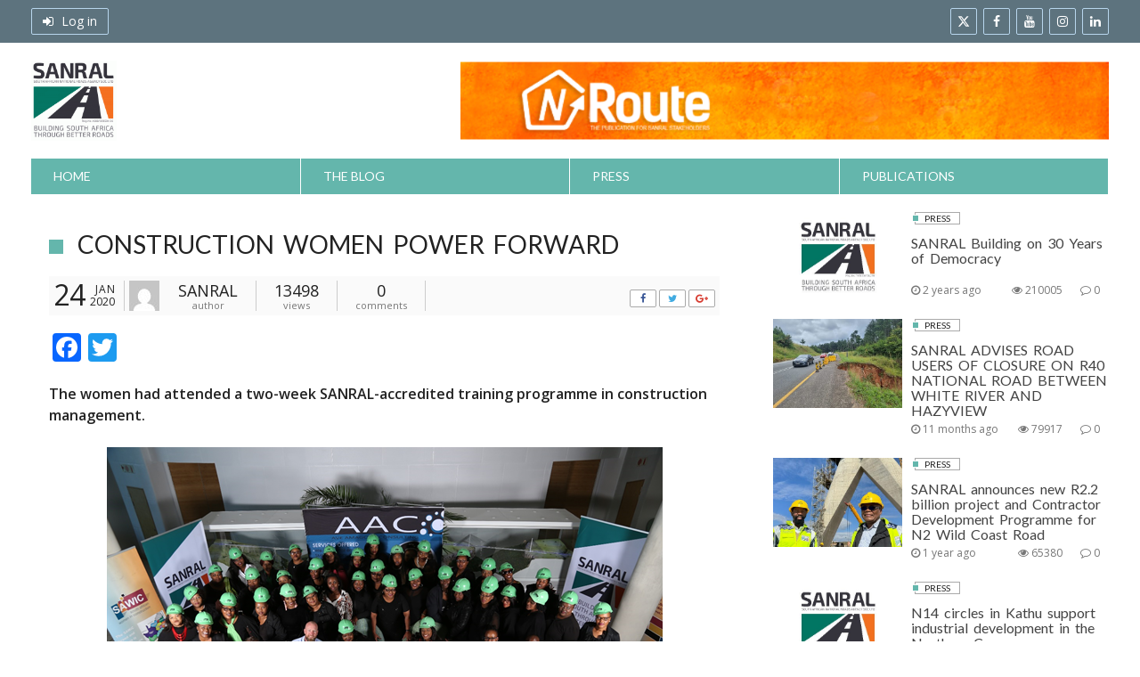

--- FILE ---
content_type: text/html; charset=UTF-8
request_url: https://stop-over.co.za/construction-women-power-forward/
body_size: 18363
content:
<!DOCTYPE html>
<!--[if IE 8 ]><html class="ie8" lang="en-ZA"> <![endif]-->
<!--[if IE 9 ]><html class="ie9" lang="en-ZA"> <![endif]-->
<!--[if (gt IE 9)|!(IE)]><!--><html lang="en-ZA"> <!--<![endif]-->
<head>
<meta charset="UTF-8">
<meta name="viewport" content="width=device-width, initial-scale=1">
<link rel="profile" href="http://gmpg.org/xfn/11">
<link rel="pingback" href="https://stop-over.co.za/xmlrpc.php">
<link href="https://fonts.googleapis.com/css?family=Quicksand" rel="stylesheet">
<!-- Google Tag Manager -->
<script>(function(w,d,s,l,i){w[l]=w[l]||[];w[l].push({'gtm.start':
new Date().getTime(),event:'gtm.js'});var f=d.getElementsByTagName(s)[0],
j=d.createElement(s),dl=l!='dataLayer'?'&l='+l:'';j.async=true;j.src=
'https://www.googletagmanager.com/gtm.js?id='+i+dl;f.parentNode.insertBefore(j,f);
})(window,document,'script','dataLayer','GTM-5PMKG8L');</script>
<!-- End Google Tag Manager -->
<meta name='robots' content='index, follow, max-image-preview:large, max-snippet:-1, max-video-preview:-1' />

	<!-- This site is optimized with the Yoast SEO plugin v25.2 - https://yoast.com/wordpress/plugins/seo/ -->
	<title>Construction women power forward - SANRAL Stop Over</title>
	<link rel="canonical" href="https://stop-over.co.za/construction-women-power-forward/" />
	<meta property="og:locale" content="en_US" />
	<meta property="og:type" content="article" />
	<meta property="og:title" content="Construction women power forward - SANRAL Stop Over" />
	<meta property="og:description" content="The women had attended a two-week SANRAL-accredited training programme in construction management. Advancing the cause of women in construction is the lifeblood of the South African Women in Construction (SAWIC) organisation.   SANRAL recently hosted a round-table meeting with SAWIC in Port Elizabeth to find ways to expand the role of women in the sector.   Fourty SAWIC women, ..." />
	<meta property="og:url" content="https://stop-over.co.za/construction-women-power-forward/" />
	<meta property="og:site_name" content="SANRAL Stop Over" />
	<meta property="article:published_time" content="2020-01-24T07:14:41+00:00" />
	<meta property="og:image" content="https://stop-over.co.za/wp-content/uploads/2019/06/SANRAL-SAWIC.png" />
	<meta property="og:image:width" content="624" />
	<meta property="og:image:height" content="416" />
	<meta property="og:image:type" content="image/png" />
	<meta name="author" content="SANRAL" />
	<meta name="twitter:card" content="summary_large_image" />
	<meta name="twitter:label1" content="Written by" />
	<meta name="twitter:data1" content="SANRAL" />
	<meta name="twitter:label2" content="Est. reading time" />
	<meta name="twitter:data2" content="2 minutes" />
	<script type="application/ld+json" class="yoast-schema-graph">{"@context":"https://schema.org","@graph":[{"@type":"WebPage","@id":"https://stop-over.co.za/construction-women-power-forward/","url":"https://stop-over.co.za/construction-women-power-forward/","name":"Construction women power forward - SANRAL Stop Over","isPartOf":{"@id":"https://stop-over.co.za/#website"},"primaryImageOfPage":{"@id":"https://stop-over.co.za/construction-women-power-forward/#primaryimage"},"image":{"@id":"https://stop-over.co.za/construction-women-power-forward/#primaryimage"},"thumbnailUrl":"https://stop-over.co.za/wp-content/uploads/2019/06/SANRAL-SAWIC.png","datePublished":"2020-01-24T07:14:41+00:00","author":{"@id":"https://stop-over.co.za/#/schema/person/2373c3bcb8465c62f7902a4390f1aab1"},"breadcrumb":{"@id":"https://stop-over.co.za/construction-women-power-forward/#breadcrumb"},"inLanguage":"en-ZA","potentialAction":[{"@type":"ReadAction","target":["https://stop-over.co.za/construction-women-power-forward/"]}]},{"@type":"ImageObject","inLanguage":"en-ZA","@id":"https://stop-over.co.za/construction-women-power-forward/#primaryimage","url":"https://stop-over.co.za/wp-content/uploads/2019/06/SANRAL-SAWIC.png","contentUrl":"https://stop-over.co.za/wp-content/uploads/2019/06/SANRAL-SAWIC.png","width":624,"height":416},{"@type":"BreadcrumbList","@id":"https://stop-over.co.za/construction-women-power-forward/#breadcrumb","itemListElement":[{"@type":"ListItem","position":1,"name":"Home","item":"https://stop-over.co.za/"},{"@type":"ListItem","position":2,"name":"Blog","item":"https://stop-over.co.za/blog/"},{"@type":"ListItem","position":3,"name":"Construction women power forward"}]},{"@type":"WebSite","@id":"https://stop-over.co.za/#website","url":"https://stop-over.co.za/","name":"SANRAL Stop Over","description":"The Official SANRAL Blog","potentialAction":[{"@type":"SearchAction","target":{"@type":"EntryPoint","urlTemplate":"https://stop-over.co.za/?s={search_term_string}"},"query-input":{"@type":"PropertyValueSpecification","valueRequired":true,"valueName":"search_term_string"}}],"inLanguage":"en-ZA"},{"@type":"Person","@id":"https://stop-over.co.za/#/schema/person/2373c3bcb8465c62f7902a4390f1aab1","name":"SANRAL","image":{"@type":"ImageObject","inLanguage":"en-ZA","@id":"https://stop-over.co.za/#/schema/person/image/","url":"https://secure.gravatar.com/avatar/cb6541f068a14b54cbc184b216ae618f01ab35349dd6a198c780fae81fd73e2f?s=96&d=mm&r=g","contentUrl":"https://secure.gravatar.com/avatar/cb6541f068a14b54cbc184b216ae618f01ab35349dd6a198c780fae81fd73e2f?s=96&d=mm&r=g","caption":"SANRAL"},"url":"https://stop-over.co.za/author/admin/"}]}</script>
	<!-- / Yoast SEO plugin. -->


<link rel='dns-prefetch' href='//static.addtoany.com' />
<link rel='dns-prefetch' href='//fonts.googleapis.com' />
<link rel="alternate" type="application/rss+xml" title="SANRAL Stop Over &raquo; Feed" href="https://stop-over.co.za/feed/" />
<link rel="alternate" type="application/rss+xml" title="SANRAL Stop Over &raquo; Comments Feed" href="https://stop-over.co.za/comments/feed/" />
<link rel="alternate" type="application/rss+xml" title="SANRAL Stop Over &raquo; Construction women power forward Comments Feed" href="https://stop-over.co.za/construction-women-power-forward/feed/" />
<link rel="alternate" title="oEmbed (JSON)" type="application/json+oembed" href="https://stop-over.co.za/wp-json/oembed/1.0/embed?url=https%3A%2F%2Fstop-over.co.za%2Fconstruction-women-power-forward%2F" />
<link rel="alternate" title="oEmbed (XML)" type="text/xml+oembed" href="https://stop-over.co.za/wp-json/oembed/1.0/embed?url=https%3A%2F%2Fstop-over.co.za%2Fconstruction-women-power-forward%2F&#038;format=xml" />
		<!-- This site uses the Google Analytics by ExactMetrics plugin v8.5.3 - Using Analytics tracking - https://www.exactmetrics.com/ -->
							<script src="//www.googletagmanager.com/gtag/js?id=G-DLJDZCSJZH"  data-cfasync="false" data-wpfc-render="false" type="text/javascript" async></script>
			<script data-cfasync="false" data-wpfc-render="false" type="text/javascript">
				var em_version = '8.5.3';
				var em_track_user = true;
				var em_no_track_reason = '';
								var ExactMetricsDefaultLocations = {"page_location":"https:\/\/stop-over.co.za\/construction-women-power-forward\/"};
				if ( typeof ExactMetricsPrivacyGuardFilter === 'function' ) {
					var ExactMetricsLocations = (typeof ExactMetricsExcludeQuery === 'object') ? ExactMetricsPrivacyGuardFilter( ExactMetricsExcludeQuery ) : ExactMetricsPrivacyGuardFilter( ExactMetricsDefaultLocations );
				} else {
					var ExactMetricsLocations = (typeof ExactMetricsExcludeQuery === 'object') ? ExactMetricsExcludeQuery : ExactMetricsDefaultLocations;
				}

								var disableStrs = [
										'ga-disable-G-DLJDZCSJZH',
									];

				/* Function to detect opted out users */
				function __gtagTrackerIsOptedOut() {
					for (var index = 0; index < disableStrs.length; index++) {
						if (document.cookie.indexOf(disableStrs[index] + '=true') > -1) {
							return true;
						}
					}

					return false;
				}

				/* Disable tracking if the opt-out cookie exists. */
				if (__gtagTrackerIsOptedOut()) {
					for (var index = 0; index < disableStrs.length; index++) {
						window[disableStrs[index]] = true;
					}
				}

				/* Opt-out function */
				function __gtagTrackerOptout() {
					for (var index = 0; index < disableStrs.length; index++) {
						document.cookie = disableStrs[index] + '=true; expires=Thu, 31 Dec 2099 23:59:59 UTC; path=/';
						window[disableStrs[index]] = true;
					}
				}

				if ('undefined' === typeof gaOptout) {
					function gaOptout() {
						__gtagTrackerOptout();
					}
				}
								window.dataLayer = window.dataLayer || [];

				window.ExactMetricsDualTracker = {
					helpers: {},
					trackers: {},
				};
				if (em_track_user) {
					function __gtagDataLayer() {
						dataLayer.push(arguments);
					}

					function __gtagTracker(type, name, parameters) {
						if (!parameters) {
							parameters = {};
						}

						if (parameters.send_to) {
							__gtagDataLayer.apply(null, arguments);
							return;
						}

						if (type === 'event') {
														parameters.send_to = exactmetrics_frontend.v4_id;
							var hookName = name;
							if (typeof parameters['event_category'] !== 'undefined') {
								hookName = parameters['event_category'] + ':' + name;
							}

							if (typeof ExactMetricsDualTracker.trackers[hookName] !== 'undefined') {
								ExactMetricsDualTracker.trackers[hookName](parameters);
							} else {
								__gtagDataLayer('event', name, parameters);
							}
							
						} else {
							__gtagDataLayer.apply(null, arguments);
						}
					}

					__gtagTracker('js', new Date());
					__gtagTracker('set', {
						'developer_id.dNDMyYj': true,
											});
					if ( ExactMetricsLocations.page_location ) {
						__gtagTracker('set', ExactMetricsLocations);
					}
										__gtagTracker('config', 'G-DLJDZCSJZH', {"forceSSL":"true"} );
															window.gtag = __gtagTracker;										(function () {
						/* https://developers.google.com/analytics/devguides/collection/analyticsjs/ */
						/* ga and __gaTracker compatibility shim. */
						var noopfn = function () {
							return null;
						};
						var newtracker = function () {
							return new Tracker();
						};
						var Tracker = function () {
							return null;
						};
						var p = Tracker.prototype;
						p.get = noopfn;
						p.set = noopfn;
						p.send = function () {
							var args = Array.prototype.slice.call(arguments);
							args.unshift('send');
							__gaTracker.apply(null, args);
						};
						var __gaTracker = function () {
							var len = arguments.length;
							if (len === 0) {
								return;
							}
							var f = arguments[len - 1];
							if (typeof f !== 'object' || f === null || typeof f.hitCallback !== 'function') {
								if ('send' === arguments[0]) {
									var hitConverted, hitObject = false, action;
									if ('event' === arguments[1]) {
										if ('undefined' !== typeof arguments[3]) {
											hitObject = {
												'eventAction': arguments[3],
												'eventCategory': arguments[2],
												'eventLabel': arguments[4],
												'value': arguments[5] ? arguments[5] : 1,
											}
										}
									}
									if ('pageview' === arguments[1]) {
										if ('undefined' !== typeof arguments[2]) {
											hitObject = {
												'eventAction': 'page_view',
												'page_path': arguments[2],
											}
										}
									}
									if (typeof arguments[2] === 'object') {
										hitObject = arguments[2];
									}
									if (typeof arguments[5] === 'object') {
										Object.assign(hitObject, arguments[5]);
									}
									if ('undefined' !== typeof arguments[1].hitType) {
										hitObject = arguments[1];
										if ('pageview' === hitObject.hitType) {
											hitObject.eventAction = 'page_view';
										}
									}
									if (hitObject) {
										action = 'timing' === arguments[1].hitType ? 'timing_complete' : hitObject.eventAction;
										hitConverted = mapArgs(hitObject);
										__gtagTracker('event', action, hitConverted);
									}
								}
								return;
							}

							function mapArgs(args) {
								var arg, hit = {};
								var gaMap = {
									'eventCategory': 'event_category',
									'eventAction': 'event_action',
									'eventLabel': 'event_label',
									'eventValue': 'event_value',
									'nonInteraction': 'non_interaction',
									'timingCategory': 'event_category',
									'timingVar': 'name',
									'timingValue': 'value',
									'timingLabel': 'event_label',
									'page': 'page_path',
									'location': 'page_location',
									'title': 'page_title',
									'referrer' : 'page_referrer',
								};
								for (arg in args) {
																		if (!(!args.hasOwnProperty(arg) || !gaMap.hasOwnProperty(arg))) {
										hit[gaMap[arg]] = args[arg];
									} else {
										hit[arg] = args[arg];
									}
								}
								return hit;
							}

							try {
								f.hitCallback();
							} catch (ex) {
							}
						};
						__gaTracker.create = newtracker;
						__gaTracker.getByName = newtracker;
						__gaTracker.getAll = function () {
							return [];
						};
						__gaTracker.remove = noopfn;
						__gaTracker.loaded = true;
						window['__gaTracker'] = __gaTracker;
					})();
									} else {
										console.log("");
					(function () {
						function __gtagTracker() {
							return null;
						}

						window['__gtagTracker'] = __gtagTracker;
						window['gtag'] = __gtagTracker;
					})();
									}
			</script>
				<!-- / Google Analytics by ExactMetrics -->
		<style id='wp-img-auto-sizes-contain-inline-css' type='text/css'>
img:is([sizes=auto i],[sizes^="auto," i]){contain-intrinsic-size:3000px 1500px}
/*# sourceURL=wp-img-auto-sizes-contain-inline-css */
</style>
<link rel='stylesheet' id='void-whmcse-css' href='https://stop-over.co.za/wp-content/plugins/void-visual-whmcs-element/assets/css/style.css?ver=6.9' type='text/css' media='all' />
<link rel='stylesheet' id='dashicons-css' href='https://stop-over.co.za/wp-includes/css/dashicons.min.css?ver=6.9' type='text/css' media='all' />
<link rel='stylesheet' id='post-views-counter-frontend-css' href='https://stop-over.co.za/wp-content/plugins/post-views-counter/css/frontend.min.css?ver=1.5.4' type='text/css' media='all' />
<style id='wp-emoji-styles-inline-css' type='text/css'>

	img.wp-smiley, img.emoji {
		display: inline !important;
		border: none !important;
		box-shadow: none !important;
		height: 1em !important;
		width: 1em !important;
		margin: 0 0.07em !important;
		vertical-align: -0.1em !important;
		background: none !important;
		padding: 0 !important;
	}
/*# sourceURL=wp-emoji-styles-inline-css */
</style>
<link rel='stylesheet' id='contact-form-7-css' href='https://stop-over.co.za/wp-content/plugins/contact-form-7/includes/css/styles.css?ver=6.0.6' type='text/css' media='all' />
<link rel='stylesheet' id='rs-plugin-settings-css' href='https://stop-over.co.za/wp-content/plugins/revslider/rs-plugin/css/settings.css?ver=4.6.5' type='text/css' media='all' />
<style id='rs-plugin-settings-inline-css' type='text/css'>
.tp-caption a{color:#ff7302;text-shadow:none;-webkit-transition:all 0.2s ease-out;-moz-transition:all 0.2s ease-out;-o-transition:all 0.2s ease-out;-ms-transition:all 0.2s ease-out}.tp-caption a:hover{color:#ffa902}.tp-caption a{color:#ff7302;text-shadow:none;-webkit-transition:all 0.2s ease-out;-moz-transition:all 0.2s ease-out;-o-transition:all 0.2s ease-out;-ms-transition:all 0.2s ease-out}.tp-caption a:hover{color:#ffa902}
/*# sourceURL=rs-plugin-settings-inline-css */
</style>
<link rel='stylesheet' id='tp-pt-sans-narrow-css' href='https://fonts.googleapis.com/css?family=PT+Sans+Narrow%3A400&#038;ver=6.9' type='text/css' media='all' />
<link rel='stylesheet' id='book-css' href='https://stop-over.co.za/wp-content/plugins/wppdf/css/wppdf.css?ver=6.9' type='text/css' media='all' />
<link rel='stylesheet' id='magnific-css-css' href='https://stop-over.co.za/wp-content/plugins/wppdf/css/magnific-popup.css?ver=6.9' type='text/css' media='all' />
<link rel='stylesheet' id='grid-css-css' href='https://stop-over.co.za/wp-content/plugins/wppdf/css/grid.css?ver=6.9' type='text/css' media='all' />
<link rel='stylesheet' id='jquery_modal-css' href='https://stop-over.co.za/wp-content/plugins/wppdf/css/jquery.modal.css?ver=6.9' type='text/css' media='all' />
<link rel='stylesheet' id='lato-css' href='https://fonts.googleapis.com/css?family=Lato%3Aregular%2C700&#038;ver=0.9.5' type='text/css' media='all' />
<link rel='stylesheet' id='open-sans-css' href='https://fonts.googleapis.com/css?family=Open+Sans%3A300italic%2C400italic%2C600italic%2C300%2C400%2C600&#038;subset=latin%2Clatin-ext&#038;display=fallback&#038;ver=6.9' type='text/css' media='all' />
<link rel='stylesheet' id='alphanews-style-theme-css' href='https://stop-over.co.za/wp-content/themes/alphanews/css/styles/green_pastel/theme.css?ver=0.9.5' type='text/css' media='all' />
<link rel='stylesheet' id='wp-pagenavi-css' href='https://stop-over.co.za/wp-content/plugins/wp-pagenavi/pagenavi-css.css?ver=2.70' type='text/css' media='all' />
<link rel='stylesheet' id='addtoany-css' href='https://stop-over.co.za/wp-content/plugins/add-to-any/addtoany.min.css?ver=1.16' type='text/css' media='all' />
<script type="text/javascript" src="https://stop-over.co.za/wp-content/plugins/google-analytics-dashboard-for-wp/assets/js/frontend-gtag.min.js?ver=8.5.3" id="exactmetrics-frontend-script-js" async="async" data-wp-strategy="async"></script>
<script data-cfasync="false" data-wpfc-render="false" type="text/javascript" id='exactmetrics-frontend-script-js-extra'>/* <![CDATA[ */
var exactmetrics_frontend = {"js_events_tracking":"true","download_extensions":"zip,mp3,mpeg,pdf,docx,pptx,xlsx,rar","inbound_paths":"[{\"path\":\"\\\/go\\\/\",\"label\":\"affiliate\"},{\"path\":\"\\\/recommend\\\/\",\"label\":\"affiliate\"}]","home_url":"https:\/\/stop-over.co.za","hash_tracking":"false","v4_id":"G-DLJDZCSJZH"};/* ]]> */
</script>
<script type="text/javascript" id="addtoany-core-js-before">
/* <![CDATA[ */
window.a2a_config=window.a2a_config||{};a2a_config.callbacks=[];a2a_config.overlays=[];a2a_config.templates={};a2a_localize = {
	Share: "Share",
	Save: "Save",
	Subscribe: "Subscribe",
	Email: "Email",
	Bookmark: "Bookmark",
	ShowAll: "Show all",
	ShowLess: "Show less",
	FindServices: "Find service(s)",
	FindAnyServiceToAddTo: "Instantly find any service to add to",
	PoweredBy: "Powered by",
	ShareViaEmail: "Share via email",
	SubscribeViaEmail: "Subscribe via email",
	BookmarkInYourBrowser: "Bookmark in your browser",
	BookmarkInstructions: "Press Ctrl+D or \u2318+D to bookmark this page",
	AddToYourFavorites: "Add to your favorites",
	SendFromWebOrProgram: "Send from any email address or email program",
	EmailProgram: "Email program",
	More: "More&#8230;",
	ThanksForSharing: "Thanks for sharing!",
	ThanksForFollowing: "Thanks for following!"
};


//# sourceURL=addtoany-core-js-before
/* ]]> */
</script>
<script type="text/javascript" defer src="https://static.addtoany.com/menu/page.js" id="addtoany-core-js"></script>
<script type="text/javascript" src="https://stop-over.co.za/wp-includes/js/jquery/jquery.min.js?ver=3.7.1" id="jquery-core-js"></script>
<script type="text/javascript" src="https://stop-over.co.za/wp-includes/js/jquery/jquery-migrate.min.js?ver=3.4.1" id="jquery-migrate-js"></script>
<script type="text/javascript" defer src="https://stop-over.co.za/wp-content/plugins/add-to-any/addtoany.min.js?ver=1.1" id="addtoany-jquery-js"></script>
<script type="text/javascript" src="https://stop-over.co.za/wp-content/plugins/revslider/rs-plugin/js/jquery.themepunch.tools.min.js?ver=4.6.5" id="tp-tools-js"></script>
<script type="text/javascript" src="https://stop-over.co.za/wp-content/plugins/revslider/rs-plugin/js/jquery.themepunch.revolution.min.js?ver=4.6.5" id="revmin-js"></script>
<script type="text/javascript" src="https://stop-over.co.za/wp-content/plugins/wppdf/js/pdf.js?ver=6.9" id="pdfjs-js"></script>
<script type="text/javascript" src="https://stop-over.co.za/wp-content/plugins/wppdf/js/wppdf.min.js?ver=6.9" id="wppdf-js"></script>
<script type="text/javascript" src="https://stop-over.co.za/wp-content/plugins/wppdf/js/jquery.magnific-popup.min.js?ver=6.9" id="jquery_magnific_popup-js"></script>
<script type="text/javascript" src="https://stop-over.co.za/wp-content/plugins/wppdf/js/jquery.modal.min.js?ver=6.9" id="jquery_modal-js"></script>
<script type="text/javascript" src="https://stop-over.co.za/wp-content/themes/alphanews/js/uikit/uikit.min.js?ver=2.27.1" id="uikit-js"></script>
<script type="text/javascript" src="https://stop-over.co.za/wp-content/themes/alphanews/js/uikit/components/slideshow.min.js?ver=2.27.1" id="uikit-slideshow-js"></script>
<script type="text/javascript" src="https://stop-over.co.za/wp-content/themes/alphanews/js/uikit/components/slideset.min.js?ver=2.27.1" id="uikit-slideset-js"></script>
<script type="text/javascript" src="https://stop-over.co.za/wp-content/themes/alphanews/js/uikit/components/parallax.min.js?ver=2.27.1" id="uikit-parallax-js"></script>
<script type="text/javascript" src="https://stop-over.co.za/wp-content/themes/alphanews/js/uikit/components/grid.min.js?ver=2.27.1" id="uikit-grid-js"></script>
<script type="text/javascript" src="https://stop-over.co.za/wp-content/themes/alphanews/js/uikit/components/lightbox.min.js?ver=2.27.1" id="uikit-lightbox-js"></script>
<script type="text/javascript" src="https://stop-over.co.za/wp-content/themes/alphanews/js/uikit/components/sticky.min.js?ver=2.27.1" id="uikit-sticky-js"></script>
<link rel="https://api.w.org/" href="https://stop-over.co.za/wp-json/" /><link rel="alternate" title="JSON" type="application/json" href="https://stop-over.co.za/wp-json/wp/v2/posts/5030" /><link rel="EditURI" type="application/rsd+xml" title="RSD" href="https://stop-over.co.za/xmlrpc.php?rsd" />
<meta name="generator" content="WordPress 6.9" />
<link rel='shortlink' href='https://stop-over.co.za/?p=5030' />
        <script type="text/javascript">
            jQuery(document).ready(function() {
                // CUSTOM AJAX CONTENT LOADING FUNCTION
                var ajaxRevslider = function(obj) {
                
                    // obj.type : Post Type
                    // obj.id : ID of Content to Load
                    // obj.aspectratio : The Aspect Ratio of the Container / Media
                    // obj.selector : The Container Selector where the Content of Ajax will be injected. It is done via the Essential Grid on Return of Content
                    
                    var content = "";

                    data = {};
                    
                    data.action = 'revslider_ajax_call_front';
                    data.client_action = 'get_slider_html';
                    data.token = 'ecacb6a876';
                    data.type = obj.type;
                    data.id = obj.id;
                    data.aspectratio = obj.aspectratio;
                    
                    // SYNC AJAX REQUEST
                    jQuery.ajax({
                        type:"post",
                        url:"https://stop-over.co.za/wp-admin/admin-ajax.php",
                        dataType: 'json',
                        data:data,
                        async:false,
                        success: function(ret, textStatus, XMLHttpRequest) {
                            if(ret.success == true)
                                content = ret.data;                                
                        },
                        error: function(e) {
                            console.log(e);
                        }
                    });
                    
                     // FIRST RETURN THE CONTENT WHEN IT IS LOADED !!
                     return content;                         
                };
                
                // CUSTOM AJAX FUNCTION TO REMOVE THE SLIDER
                var ajaxRemoveRevslider = function(obj) {
                    return jQuery(obj.selector+" .rev_slider").revkill();
                };

                // EXTEND THE AJAX CONTENT LOADING TYPES WITH TYPE AND FUNCTION
                var extendessential = setInterval(function() {
                    if (jQuery.fn.tpessential != undefined) {
                        clearInterval(extendessential);
                        if(typeof(jQuery.fn.tpessential.defaults) !== 'undefined') {
                            jQuery.fn.tpessential.defaults.ajaxTypes.push({type:"revslider",func:ajaxRevslider,killfunc:ajaxRemoveRevslider,openAnimationSpeed:0.3});   
                            // type:  Name of the Post to load via Ajax into the Essential Grid Ajax Container
                            // func: the Function Name which is Called once the Item with the Post Type has been clicked
                            // killfunc: function to kill in case the Ajax Window going to be removed (before Remove function !
                            // openAnimationSpeed: how quick the Ajax Content window should be animated (default is 0.3)
                        }
                    }
                },30);
            });
        </script>
        <noscript><style>.vce-row-container .vcv-lozad {display: none}</style></noscript><meta name="generator" content="Powered by Visual Composer Website Builder - fast and easy-to-use drag and drop visual editor for WordPress."/><meta name="generator" content="Powered by Visual Composer - drag and drop page builder for WordPress."/>
<!--[if IE 8]><link rel="stylesheet" type="text/css" href="https://stop-over.co.za/wp-content/plugins/js_composer/assets/css/vc-ie8.css" media="screen"><![endif]--><link rel="icon" href="https://stop-over.co.za/wp-content/uploads/2022/11/cropped-uqXI_8aL_400x400-32x32.jpeg" sizes="32x32" />
<link rel="icon" href="https://stop-over.co.za/wp-content/uploads/2022/11/cropped-uqXI_8aL_400x400-192x192.jpeg" sizes="192x192" />
<link rel="apple-touch-icon" href="https://stop-over.co.za/wp-content/uploads/2022/11/cropped-uqXI_8aL_400x400-180x180.jpeg" />
<meta name="msapplication-TileImage" content="https://stop-over.co.za/wp-content/uploads/2022/11/cropped-uqXI_8aL_400x400-270x270.jpeg" />
<style type="text/css">
	#publicationsheader .apw-header-extra.uk-vertical-align-middle a{
		float: left;
	}
	#publicationsheader .apw-header-logo.uk-vertical-align-middle {
    float: right;
	}
</style>
<!-- Facebook Pixel Code -->
<script>
!function(f,b,e,v,n,t,s){if(f.fbq)return;n=f.fbq=function(){n.callMethod?
n.callMethod.apply(n,arguments):n.queue.push(arguments)};if(!f._fbq)f._fbq=n;
n.push=n;n.loaded=!0;n.version='2.0';n.queue=[];t=b.createElement(e);t.async=!0;
t.src=v;s=b.getElementsByTagName(e)[0];s.parentNode.insertBefore(t,s)}(window,
document,'script','https://connect.facebook.net/en_US/fbevents.js');
fbq('init', '1327247443973087'); // Insert your pixel ID here.
fbq('track', 'PageView');
</script>
<noscript><img height="1" width="1" style="display:none"
src="https://www.facebook.com/tr?id=1327247443973087&ev=PageView&noscript=1"
/></noscript>
<!-- DO NOT MODIFY -->
<!-- End Facebook Pixel Code -->

<style id='global-styles-inline-css' type='text/css'>
:root{--wp--preset--aspect-ratio--square: 1;--wp--preset--aspect-ratio--4-3: 4/3;--wp--preset--aspect-ratio--3-4: 3/4;--wp--preset--aspect-ratio--3-2: 3/2;--wp--preset--aspect-ratio--2-3: 2/3;--wp--preset--aspect-ratio--16-9: 16/9;--wp--preset--aspect-ratio--9-16: 9/16;--wp--preset--color--black: #000000;--wp--preset--color--cyan-bluish-gray: #abb8c3;--wp--preset--color--white: #ffffff;--wp--preset--color--pale-pink: #f78da7;--wp--preset--color--vivid-red: #cf2e2e;--wp--preset--color--luminous-vivid-orange: #ff6900;--wp--preset--color--luminous-vivid-amber: #fcb900;--wp--preset--color--light-green-cyan: #7bdcb5;--wp--preset--color--vivid-green-cyan: #00d084;--wp--preset--color--pale-cyan-blue: #8ed1fc;--wp--preset--color--vivid-cyan-blue: #0693e3;--wp--preset--color--vivid-purple: #9b51e0;--wp--preset--gradient--vivid-cyan-blue-to-vivid-purple: linear-gradient(135deg,rgb(6,147,227) 0%,rgb(155,81,224) 100%);--wp--preset--gradient--light-green-cyan-to-vivid-green-cyan: linear-gradient(135deg,rgb(122,220,180) 0%,rgb(0,208,130) 100%);--wp--preset--gradient--luminous-vivid-amber-to-luminous-vivid-orange: linear-gradient(135deg,rgb(252,185,0) 0%,rgb(255,105,0) 100%);--wp--preset--gradient--luminous-vivid-orange-to-vivid-red: linear-gradient(135deg,rgb(255,105,0) 0%,rgb(207,46,46) 100%);--wp--preset--gradient--very-light-gray-to-cyan-bluish-gray: linear-gradient(135deg,rgb(238,238,238) 0%,rgb(169,184,195) 100%);--wp--preset--gradient--cool-to-warm-spectrum: linear-gradient(135deg,rgb(74,234,220) 0%,rgb(151,120,209) 20%,rgb(207,42,186) 40%,rgb(238,44,130) 60%,rgb(251,105,98) 80%,rgb(254,248,76) 100%);--wp--preset--gradient--blush-light-purple: linear-gradient(135deg,rgb(255,206,236) 0%,rgb(152,150,240) 100%);--wp--preset--gradient--blush-bordeaux: linear-gradient(135deg,rgb(254,205,165) 0%,rgb(254,45,45) 50%,rgb(107,0,62) 100%);--wp--preset--gradient--luminous-dusk: linear-gradient(135deg,rgb(255,203,112) 0%,rgb(199,81,192) 50%,rgb(65,88,208) 100%);--wp--preset--gradient--pale-ocean: linear-gradient(135deg,rgb(255,245,203) 0%,rgb(182,227,212) 50%,rgb(51,167,181) 100%);--wp--preset--gradient--electric-grass: linear-gradient(135deg,rgb(202,248,128) 0%,rgb(113,206,126) 100%);--wp--preset--gradient--midnight: linear-gradient(135deg,rgb(2,3,129) 0%,rgb(40,116,252) 100%);--wp--preset--font-size--small: 13px;--wp--preset--font-size--medium: 20px;--wp--preset--font-size--large: 36px;--wp--preset--font-size--x-large: 42px;--wp--preset--spacing--20: 0.44rem;--wp--preset--spacing--30: 0.67rem;--wp--preset--spacing--40: 1rem;--wp--preset--spacing--50: 1.5rem;--wp--preset--spacing--60: 2.25rem;--wp--preset--spacing--70: 3.38rem;--wp--preset--spacing--80: 5.06rem;--wp--preset--shadow--natural: 6px 6px 9px rgba(0, 0, 0, 0.2);--wp--preset--shadow--deep: 12px 12px 50px rgba(0, 0, 0, 0.4);--wp--preset--shadow--sharp: 6px 6px 0px rgba(0, 0, 0, 0.2);--wp--preset--shadow--outlined: 6px 6px 0px -3px rgb(255, 255, 255), 6px 6px rgb(0, 0, 0);--wp--preset--shadow--crisp: 6px 6px 0px rgb(0, 0, 0);}:where(.is-layout-flex){gap: 0.5em;}:where(.is-layout-grid){gap: 0.5em;}body .is-layout-flex{display: flex;}.is-layout-flex{flex-wrap: wrap;align-items: center;}.is-layout-flex > :is(*, div){margin: 0;}body .is-layout-grid{display: grid;}.is-layout-grid > :is(*, div){margin: 0;}:where(.wp-block-columns.is-layout-flex){gap: 2em;}:where(.wp-block-columns.is-layout-grid){gap: 2em;}:where(.wp-block-post-template.is-layout-flex){gap: 1.25em;}:where(.wp-block-post-template.is-layout-grid){gap: 1.25em;}.has-black-color{color: var(--wp--preset--color--black) !important;}.has-cyan-bluish-gray-color{color: var(--wp--preset--color--cyan-bluish-gray) !important;}.has-white-color{color: var(--wp--preset--color--white) !important;}.has-pale-pink-color{color: var(--wp--preset--color--pale-pink) !important;}.has-vivid-red-color{color: var(--wp--preset--color--vivid-red) !important;}.has-luminous-vivid-orange-color{color: var(--wp--preset--color--luminous-vivid-orange) !important;}.has-luminous-vivid-amber-color{color: var(--wp--preset--color--luminous-vivid-amber) !important;}.has-light-green-cyan-color{color: var(--wp--preset--color--light-green-cyan) !important;}.has-vivid-green-cyan-color{color: var(--wp--preset--color--vivid-green-cyan) !important;}.has-pale-cyan-blue-color{color: var(--wp--preset--color--pale-cyan-blue) !important;}.has-vivid-cyan-blue-color{color: var(--wp--preset--color--vivid-cyan-blue) !important;}.has-vivid-purple-color{color: var(--wp--preset--color--vivid-purple) !important;}.has-black-background-color{background-color: var(--wp--preset--color--black) !important;}.has-cyan-bluish-gray-background-color{background-color: var(--wp--preset--color--cyan-bluish-gray) !important;}.has-white-background-color{background-color: var(--wp--preset--color--white) !important;}.has-pale-pink-background-color{background-color: var(--wp--preset--color--pale-pink) !important;}.has-vivid-red-background-color{background-color: var(--wp--preset--color--vivid-red) !important;}.has-luminous-vivid-orange-background-color{background-color: var(--wp--preset--color--luminous-vivid-orange) !important;}.has-luminous-vivid-amber-background-color{background-color: var(--wp--preset--color--luminous-vivid-amber) !important;}.has-light-green-cyan-background-color{background-color: var(--wp--preset--color--light-green-cyan) !important;}.has-vivid-green-cyan-background-color{background-color: var(--wp--preset--color--vivid-green-cyan) !important;}.has-pale-cyan-blue-background-color{background-color: var(--wp--preset--color--pale-cyan-blue) !important;}.has-vivid-cyan-blue-background-color{background-color: var(--wp--preset--color--vivid-cyan-blue) !important;}.has-vivid-purple-background-color{background-color: var(--wp--preset--color--vivid-purple) !important;}.has-black-border-color{border-color: var(--wp--preset--color--black) !important;}.has-cyan-bluish-gray-border-color{border-color: var(--wp--preset--color--cyan-bluish-gray) !important;}.has-white-border-color{border-color: var(--wp--preset--color--white) !important;}.has-pale-pink-border-color{border-color: var(--wp--preset--color--pale-pink) !important;}.has-vivid-red-border-color{border-color: var(--wp--preset--color--vivid-red) !important;}.has-luminous-vivid-orange-border-color{border-color: var(--wp--preset--color--luminous-vivid-orange) !important;}.has-luminous-vivid-amber-border-color{border-color: var(--wp--preset--color--luminous-vivid-amber) !important;}.has-light-green-cyan-border-color{border-color: var(--wp--preset--color--light-green-cyan) !important;}.has-vivid-green-cyan-border-color{border-color: var(--wp--preset--color--vivid-green-cyan) !important;}.has-pale-cyan-blue-border-color{border-color: var(--wp--preset--color--pale-cyan-blue) !important;}.has-vivid-cyan-blue-border-color{border-color: var(--wp--preset--color--vivid-cyan-blue) !important;}.has-vivid-purple-border-color{border-color: var(--wp--preset--color--vivid-purple) !important;}.has-vivid-cyan-blue-to-vivid-purple-gradient-background{background: var(--wp--preset--gradient--vivid-cyan-blue-to-vivid-purple) !important;}.has-light-green-cyan-to-vivid-green-cyan-gradient-background{background: var(--wp--preset--gradient--light-green-cyan-to-vivid-green-cyan) !important;}.has-luminous-vivid-amber-to-luminous-vivid-orange-gradient-background{background: var(--wp--preset--gradient--luminous-vivid-amber-to-luminous-vivid-orange) !important;}.has-luminous-vivid-orange-to-vivid-red-gradient-background{background: var(--wp--preset--gradient--luminous-vivid-orange-to-vivid-red) !important;}.has-very-light-gray-to-cyan-bluish-gray-gradient-background{background: var(--wp--preset--gradient--very-light-gray-to-cyan-bluish-gray) !important;}.has-cool-to-warm-spectrum-gradient-background{background: var(--wp--preset--gradient--cool-to-warm-spectrum) !important;}.has-blush-light-purple-gradient-background{background: var(--wp--preset--gradient--blush-light-purple) !important;}.has-blush-bordeaux-gradient-background{background: var(--wp--preset--gradient--blush-bordeaux) !important;}.has-luminous-dusk-gradient-background{background: var(--wp--preset--gradient--luminous-dusk) !important;}.has-pale-ocean-gradient-background{background: var(--wp--preset--gradient--pale-ocean) !important;}.has-electric-grass-gradient-background{background: var(--wp--preset--gradient--electric-grass) !important;}.has-midnight-gradient-background{background: var(--wp--preset--gradient--midnight) !important;}.has-small-font-size{font-size: var(--wp--preset--font-size--small) !important;}.has-medium-font-size{font-size: var(--wp--preset--font-size--medium) !important;}.has-large-font-size{font-size: var(--wp--preset--font-size--large) !important;}.has-x-large-font-size{font-size: var(--wp--preset--font-size--x-large) !important;}
/*# sourceURL=global-styles-inline-css */
</style>
</head>
<body class="wp-singular post-template-default single single-post postid-5030 single-format-standard wp-theme-alphanews vcwb group-blog wpb-js-composer js-comp-ver-4.4.2 vc_responsive">
<!-- Google Tag Manager (noscript) -->
<noscript><iframe src="https://www.googletagmanager.com/ns.html?id=GTM-5PMKG8L"
height="0" width="0" style="display:none;visibility:hidden"></iframe></noscript>
<!-- End Google Tag Manager (noscript) -->
	<div id="page" class="site">
	<a class="skip-link screen-reader-text" href="#content">Skip to content</a>

	<header id="masthead" class="site-header">
					<div id="top-bar" class="apw-top-bar uk-contrast uk-block-secondary uk-clearfix uk-hidden-small">
				<div class="uk-container uk-container-center">
					<div class="uk-grid">
						<div class="uk-width-1-1 apw-top-bar-container">

																<a class="uk-button uk-float-left" href="https://stop-over.co.za/wp-login.php?redirect_to=%2Fconstruction-women-power-forward%2F">
		<i class="uk-icon-sign-in uk-margin-small-right"></i> Log in	</a>
							
							
															<div id="top-bar-socials" class="uk-float-right apw-top-socials uk-clearfix">
	<a href="https://twitter.com/sanral_za" target="_blank" class="uk-button uk-float-left">
		<svg xmlns="http://www.w3.org/2000/svg" style="width: 1em;height: 1em; vertical-align: -0.125em; fill: currentColor;" viewBox="0 0 512 512"><!--!Font Awesome Free 6.5.2 by @fontawesome - https://fontawesome.com License - https://fontawesome.com/license/free Copyright 2024 Fonticons, Inc.--><path d="M389.2 48h70.6L305.6 224.2 487 464H345L233.7 318.6 106.5 464H35.8L200.7 275.5 26.8 48H172.4L272.9 180.9 389.2 48zM364.4 421.8h39.1L151.1 88h-42L364.4 421.8z"></path></svg>
	</a><a href="https://www.facebook.com/sanralza/" class="uk-button uk-float-left"><i class="uk-icon-facebook"></i></a><a href="https://www.youtube.com/channel/UC4wm2dzbzwyd8RB4zLJcqOQ" class="uk-button uk-float-left"><i class="uk-icon-youtube"></i></a><a href="https://www.instagram.com/sanral_za" class="uk-button uk-float-left"><i class="uk-icon-instagram"></i></a><a href="https://www.linkedin.com/company-beta/17951117/" target="_blank" class="uk-button uk-float-left"><i class="uk-icon-linkedin"></i></a>
</div>													</div>
					</div>
				</div>
			</div>
		 <!-- #top-bar -->

		<div id="header-bar" class="apw-header-bar uk-hidden-small">
			<div class="uk-container uk-container-center">
								<div class="uk-grid">
					<div class="uk-width-medium-1-3">
						<div class="uk-vertical-align uk-height-1-1">
							<div class="apw-header-logo uk-vertical-align-middle">
								<a href="https://stop-over.co.za/" rel="home"><img src="https://stop-over.co.za/wp-content/uploads/2017/10/Sanral-logo-300x281.gif" alt=""></a>
							</div>
						</div>

					</div>
					<div class="uk-width-medium-2-3 uk-vertical-align uk-text-right">
						<div class="apw-header-extra uk-vertical-align-middle"><a href="/n-route-series/" target="_self" rel="noopener">
<img src="https://stop-over.co.za/wp-content/uploads/2020/08/n-route.png" alt="Q2 2019 N Route Publication" width="728" />
</a></div>
					</div>
				</div>
								</div>
		</div> <!-- #header-bar -->

		<div class="uk-container uk-container-center apw-nav-wrapper">
			<nav id="site-navigation" class="main-navigation uk-navbar" >
				<div class="uk-hidden-small">
					<ul id="primary-menu" class="menu uk-navbar-nav"><li id="menu-item-601" class="menu-item menu-item-type-post_type menu-item-object-page menu-item-home menu-item-601 menu-lvl-0" data-depth="0">
	<a data-lvl="0" href="https://stop-over.co.za/">Home</a></li>
<li id="menu-item-2517" class="menu-item menu-item-type-post_type menu-item-object-page menu-item-has-children menu-item-2517 menu-lvl-0 uk-parent " data-uk-dropdown  data-depth="0">
	<a data-lvl="0" href="https://stop-over.co.za/the-blog/">The Blog</a><div class="uk-dropdown uk-dropdown-navbar">

	<div id="menu-item-786" class="menu-item menu-item-type-taxonomy menu-item-object-category menu-item-786 menu-lvl-1" data-depth="1">
		<a data-lvl="1" href="https://stop-over.co.za/category/community-development/">Community Development</a></div>
	<div id="menu-item-787" class="menu-item menu-item-type-taxonomy menu-item-object-category menu-item-787 menu-lvl-1" data-depth="1">
		<a data-lvl="1" href="https://stop-over.co.za/category/employees/">Employees</a></div>
	<div id="menu-item-788" class="menu-item menu-item-type-taxonomy menu-item-object-category menu-item-788 menu-lvl-1" data-depth="1">
		<a data-lvl="1" href="https://stop-over.co.za/category/engineering/">Engineering</a></div>
	<div id="menu-item-789" class="menu-item menu-item-type-taxonomy menu-item-object-category menu-item-789 menu-lvl-1" data-depth="1">
		<a data-lvl="1" href="https://stop-over.co.za/category/environment/">Environment</a></div>
	<div id="menu-item-790" class="menu-item menu-item-type-taxonomy menu-item-object-category current-post-ancestor current-menu-parent current-post-parent menu-item-790 menu-lvl-1" data-depth="1">
		<a data-lvl="1" href="https://stop-over.co.za/category/governance-and-finance/">Governance &#038; Finance</a></div>
	<div id="menu-item-793" class="menu-item menu-item-type-taxonomy menu-item-object-category menu-item-793 menu-lvl-1" data-depth="1">
		<a data-lvl="1" href="https://stop-over.co.za/category/opinion/">Opinion</a></div>
	<div id="menu-item-794" class="menu-item menu-item-type-taxonomy menu-item-object-category menu-item-794 menu-lvl-1" data-depth="1">
		<a data-lvl="1" href="https://stop-over.co.za/category/road-safety/">Road Safety</a></div>
	<div id="menu-item-796" class="menu-item menu-item-type-taxonomy menu-item-object-category current-post-ancestor current-menu-parent current-post-parent menu-item-796 menu-lvl-1" data-depth="1">
		<a data-lvl="1" href="https://stop-over.co.za/category/sustainability/">Sustainability</a></div>
	<div id="menu-item-797" class="menu-item menu-item-type-taxonomy menu-item-object-category menu-item-797 menu-lvl-1" data-depth="1">
		<a data-lvl="1" href="https://stop-over.co.za/category/technology/">Technology</a></div>
</div>
</li>
<li id="menu-item-792" class="menu-item menu-item-type-taxonomy menu-item-object-category menu-item-792 menu-lvl-0" data-depth="0">
	<a data-lvl="0" href="https://stop-over.co.za/category/official-press-releases/">Press</a></li>
<li id="menu-item-634" class="menu-item menu-item-type-custom menu-item-object-custom menu-item-has-children menu-item-634 menu-lvl-0 uk-parent " data-uk-dropdown  data-depth="0">
	<a data-lvl="0" href="#">Publications</a><div class="uk-dropdown uk-dropdown-navbar">

	<div id="menu-item-4045" class="menu-item menu-item-type-post_type menu-item-object-page menu-item-4045 menu-lvl-1" data-depth="1">
		<a data-lvl="1" href="https://stop-over.co.za/transformation-policy/">Transformation Policy</a></div>
	<div id="menu-item-3017" class="menu-item menu-item-type-post_type menu-item-object-page menu-item-3017 menu-lvl-1" data-depth="1">
		<a data-lvl="1" href="https://stop-over.co.za/by-the-way-series/">By-The-Way Series</a></div>
	<div id="menu-item-3698" class="menu-item menu-item-type-post_type menu-item-object-page menu-item-3698 menu-lvl-1" data-depth="1">
		<a data-lvl="1" href="https://stop-over.co.za/hello-series/">Hello Series</a></div>
	<div id="menu-item-3018" class="menu-item menu-item-type-post_type menu-item-object-page menu-item-3018 menu-lvl-1" data-depth="1">
		<a data-lvl="1" href="https://stop-over.co.za/invest-in-series/">Invest-In Series</a></div>
	<div id="menu-item-4482" class="menu-item menu-item-type-custom menu-item-object-custom menu-item-4482 menu-lvl-1" data-depth="1">
		<a data-lvl="1" title="Moloto Issue #7" target="_blank" href="/publications/moloto/issue-7/">Moloto Issue #7</a></div>
	<div id="menu-item-3019" class="menu-item menu-item-type-post_type menu-item-object-page menu-item-3019 menu-lvl-1" data-depth="1">
		<a data-lvl="1" href="https://stop-over.co.za/n-route-series/">N-Route Series</a></div>
	<div id="menu-item-3473" class="menu-item menu-item-type-post_type menu-item-object-page menu-item-3473 menu-lvl-1" data-depth="1">
		<a data-lvl="1" href="https://stop-over.co.za/update-series/">Update Series</a></div>
	<div id="menu-item-3020" class="menu-item menu-item-type-custom menu-item-object-custom menu-item-3020 menu-lvl-1" data-depth="1">
		<a data-lvl="1" href="https://stop-over.co.za/publications/2019/youth-month/index.html">Youth Month 2019</a></div>
	<div id="menu-item-3972" class="menu-item menu-item-type-custom menu-item-object-custom menu-item-3972 menu-lvl-1" data-depth="1">
		<a data-lvl="1" href="https://stop-over.co.za/publications/road-to-success-20years-and-beyond/">Road to success &#8211; 20years and beyond</a></div>
	<div id="menu-item-4262" class="menu-item menu-item-type-custom menu-item-object-custom menu-item-4262 menu-lvl-1" data-depth="1">
		<a data-lvl="1" href="/publications/peoples-guide/2018/11/">People&#8217;s Guide</a></div>
</div>
</li>
</ul>				</div>

				<div class="uk-visible-small uk-text-center uk-clearfix">
					<a class="menu-toggle uk-navbar-toggle uk-float-left" aria-controls="primary-menu" aria-expanded="false" data-uk-offcanvas="{target:'#apw-offcanvas'}"></a>
					<img class="apw-mobile-logo" src="https://stop-over.co.za/wp-content/uploads/2017/10/Sanral-logo-300x281.gif" alt="mobile site logo">
				</div>

				<div id="apw-offcanvas" class="uk-offcanvas">
					<div class="uk-offcanvas-bar">
						
							<!-- <div class="uk-panel apw-offcanvas-logo">
								<img class="apw-mobile-logo" src="https://stop-over.co.za/wp-content/uploads/2017/10/Sanral-logo-300x281.gif" alt="mobile site logo offcanvas">
							</div> -->

						<ul id="offcanvas-menu" class="menu uk-nav uk-nav-offcanvas uk-nav-parent-icon" data-uk-nav="{multiple:true}"><li class="menu-item menu-item-type-post_type menu-item-object-page menu-item-home menu-item-601"><a href="https://stop-over.co.za/">Home</a></li>
<li class="menu-item menu-item-type-post_type menu-item-object-page menu-item-has-children menu-item-2517 uk-parent "><a href="https://stop-over.co.za/the-blog/">The Blog</a>
<ul class="sub-menu uk-nav-sub">
	<li class="menu-item menu-item-type-taxonomy menu-item-object-category menu-item-786"><a href="https://stop-over.co.za/category/community-development/">Community Development</a></li>
	<li class="menu-item menu-item-type-taxonomy menu-item-object-category menu-item-787"><a href="https://stop-over.co.za/category/employees/">Employees</a></li>
	<li class="menu-item menu-item-type-taxonomy menu-item-object-category menu-item-788"><a href="https://stop-over.co.za/category/engineering/">Engineering</a></li>
	<li class="menu-item menu-item-type-taxonomy menu-item-object-category menu-item-789"><a href="https://stop-over.co.za/category/environment/">Environment</a></li>
	<li class="menu-item menu-item-type-taxonomy menu-item-object-category current-post-ancestor current-menu-parent current-post-parent menu-item-790"><a href="https://stop-over.co.za/category/governance-and-finance/">Governance &#038; Finance</a></li>
	<li class="menu-item menu-item-type-taxonomy menu-item-object-category menu-item-793"><a href="https://stop-over.co.za/category/opinion/">Opinion</a></li>
	<li class="menu-item menu-item-type-taxonomy menu-item-object-category menu-item-794"><a href="https://stop-over.co.za/category/road-safety/">Road Safety</a></li>
	<li class="menu-item menu-item-type-taxonomy menu-item-object-category current-post-ancestor current-menu-parent current-post-parent menu-item-796"><a href="https://stop-over.co.za/category/sustainability/">Sustainability</a></li>
	<li class="menu-item menu-item-type-taxonomy menu-item-object-category menu-item-797"><a href="https://stop-over.co.za/category/technology/">Technology</a></li>
</ul>
</li>
<li class="menu-item menu-item-type-taxonomy menu-item-object-category menu-item-792"><a href="https://stop-over.co.za/category/official-press-releases/">Press</a></li>
<li class="menu-item menu-item-type-custom menu-item-object-custom menu-item-has-children menu-item-634 uk-parent "><a href="#">Publications</a>
<ul class="sub-menu uk-nav-sub">
	<li class="menu-item menu-item-type-post_type menu-item-object-page menu-item-4045"><a href="https://stop-over.co.za/transformation-policy/">Transformation Policy</a></li>
	<li class="menu-item menu-item-type-post_type menu-item-object-page menu-item-3017"><a href="https://stop-over.co.za/by-the-way-series/">By-The-Way Series</a></li>
	<li class="menu-item menu-item-type-post_type menu-item-object-page menu-item-3698"><a href="https://stop-over.co.za/hello-series/">Hello Series</a></li>
	<li class="menu-item menu-item-type-post_type menu-item-object-page menu-item-3018"><a href="https://stop-over.co.za/invest-in-series/">Invest-In Series</a></li>
	<li class="menu-item menu-item-type-custom menu-item-object-custom menu-item-4482"><a title="Moloto Issue #7" target="_blank" href="/publications/moloto/issue-7/">Moloto Issue #7</a></li>
	<li class="menu-item menu-item-type-post_type menu-item-object-page menu-item-3019"><a href="https://stop-over.co.za/n-route-series/">N-Route Series</a></li>
	<li class="menu-item menu-item-type-post_type menu-item-object-page menu-item-3473"><a href="https://stop-over.co.za/update-series/">Update Series</a></li>
	<li class="menu-item menu-item-type-custom menu-item-object-custom menu-item-3020"><a href="https://stop-over.co.za/publications/2019/youth-month/index.html">Youth Month 2019</a></li>
	<li class="menu-item menu-item-type-custom menu-item-object-custom menu-item-3972"><a href="https://stop-over.co.za/publications/road-to-success-20years-and-beyond/">Road to success &#8211; 20years and beyond</a></li>
	<li class="menu-item menu-item-type-custom menu-item-object-custom menu-item-4262"><a href="/publications/peoples-guide/2018/11/">People&#8217;s Guide</a></li>
</ul>
</li>
</ul>					</div>
				</div>

			</nav><!-- #site-navigation -->


		</div>

	</header><!-- #masthead -->
	<div class="uk-container uk-container-center uk-margin-top">
		<div id="content" class="site-content uk-grid" data-uk-grid-match>
			<div class="uk-width-large-2-3">
				<section id="primary" class="content-area apw-blog-layout">
					<main id="main" class="site-main">

						
								<article id="-5030" class="uk-article apw-layout-blog_a post-5030 post type-post status-publish format-standard has-post-thumbnail hentry category-governance-and-finance category-sustainability tag-barloworld-equipment tag-bell-equipment tag-pilot-crushtec tag-purple-sunshine tag-south-african-women-in-construction">

									<!--<div class="blog-img-cat">
<//?php if ( ! ( post_password_required() || is_attachment() || ( ! has_post_thumbnail() && ! in_array( get_post_format(), array( 'video', 'gallery' ) ) ) ) ) {
	get_template_part( 'template-parts/featured/classic' );

}; ?>
</div>-->

<div class="blog-content-catt">
<div  style="padding: 20px;">
<header class="entry-header">

	<h2 class="entry-title uk-article-title"><a href="https://stop-over.co.za/construction-women-power-forward/" rel="bookmark">Construction women power forward</a></h2>	<div class="uk-clearfix uk-article-meta">

		<time class="entry-date published apw-post-date-block apw-meta-extra" datetime="2020-01-24T07:14:41+00:00"><span class="apw-post-date-d">24</span><span class="apw-post-date-m">Jan</span><span class="apw-post-date-y">2020</span></time><span class="author vcard apw-meta-extra uk-clearfix apw-has-avatar"><img alt='' src='https://secure.gravatar.com/avatar/cb6541f068a14b54cbc184b216ae618f01ab35349dd6a198c780fae81fd73e2f?s=34&#038;d=mm&#038;r=g' srcset='https://secure.gravatar.com/avatar/cb6541f068a14b54cbc184b216ae618f01ab35349dd6a198c780fae81fd73e2f?s=68&#038;d=mm&#038;r=g 2x' class='avatar avatar-34 photo' height='34' width='34' decoding='async'/><span class="apw-post-meta-dd"><a class="url fn n" href="https://stop-over.co.za/author/admin/">SANRAL</a></span><span class="apw-post-meta-dt">author</span></span><span class="apw-meta-hits apw-meta-extra"><span class="apw-post-meta-dd">13498</span><span class="apw-post-meta-dt">views</span></span><span class="apw-meta-comments apw-meta-extra"><span class="apw-post-meta-dd"><a href="#comments">0</a></span><span class="apw-post-meta-dt">comments</span></span>

	
	
	<div class="apw-article-socials apw-top-post-share">

					<a href="https://www.facebook.com/sharer.php?u=https://stop-over.co.za/construction-women-power-forward/" class="uk-button uk-button-mini apw-social-fb"><i class="uk-icon-facebook-f"></i></a>
		
					<a href="https://twitter.com/share?url=https://stop-over.co.za/construction-women-power-forward/" class="uk-button uk-button-mini apw-social-tw"><i class="uk-icon-twitter"></i></a>
		
					<a href="https://plus.google.com/share?url=https://stop-over.co.za/construction-women-power-forward/" class="uk-button uk-button-mini apw-social-gplus"><i class="uk-icon-google-plus"></i></a>
		

		
			</div>

	</div>


</header><!-- .entry-header -->

<div class="entry-content">
	<div class="addtoany_share_save_container addtoany_content addtoany_content_top"><div class="a2a_kit a2a_kit_size_32 addtoany_list" data-a2a-url="https://stop-over.co.za/construction-women-power-forward/" data-a2a-title="Construction women power forward"><a class="a2a_button_facebook" href="https://www.addtoany.com/add_to/facebook?linkurl=https%3A%2F%2Fstop-over.co.za%2Fconstruction-women-power-forward%2F&amp;linkname=Construction%20women%20power%20forward" title="Facebook" rel="nofollow noopener" target="_blank"></a><a class="a2a_button_twitter" href="https://www.addtoany.com/add_to/twitter?linkurl=https%3A%2F%2Fstop-over.co.za%2Fconstruction-women-power-forward%2F&amp;linkname=Construction%20women%20power%20forward" title="Twitter" rel="nofollow noopener" target="_blank"></a></div></div><p><b><span data-contrast="auto">The women had attended a two-week SANRAL-accredited training programme in construction management.</span></b></p>
<figure id="attachment_4633" aria-describedby="caption-attachment-4633" style="width: 624px" class="wp-caption aligncenter"><a href="https://stop-over.co.za/wp-content/uploads/2019/06/SANRAL-SAWIC.png"><img fetchpriority="high" decoding="async" class="wp-image-4633 size-full" src="https://stop-over.co.za/wp-content/uploads/2019/06/SANRAL-SAWIC.png" alt="" width="624" height="416" srcset="https://stop-over.co.za/wp-content/uploads/2019/06/SANRAL-SAWIC.png 624w, https://stop-over.co.za/wp-content/uploads/2019/06/SANRAL-SAWIC-300x200.png 300w, https://stop-over.co.za/wp-content/uploads/2019/06/SANRAL-SAWIC-450x300.png 450w" sizes="(max-width: 624px) 100vw, 624px" /></a><figcaption id="caption-attachment-4633" class="wp-caption-text">The women had attended a two-week SANRAL-accredited training programme in construction management. </figcaption></figure>
<p><span data-contrast="auto">Advancing the cause of women in construction is the lifeblood of the South African Women in Construction (SAWIC) </span><span data-contrast="auto">organisation</span><span data-contrast="auto">. </span><span data-ccp-props="{&quot;201341983&quot;:0,&quot;335559739&quot;:160,&quot;335559740&quot;:259}"> </span></p>
<p><span data-contrast="auto">SANRAL recently hosted a round-table meeting with SAWIC in Port Elizabeth to find ways to expand the role of women in the sector. </span><span data-ccp-props="{&quot;201341983&quot;:0,&quot;335559739&quot;:160,&quot;335559740&quot;:259}"> </span></p>
<p><span data-contrast="auto">Fourty SAWIC women, all of whom received SANRAL certifications during the session, were in attendance. </span><span data-ccp-props="{&quot;201341983&quot;:0,&quot;335559739&quot;:160,&quot;335559740&quot;:259}"> </span></p>
<p><span data-contrast="auto">The women had attended a two-week SANRAL-accredited training </span><span data-contrast="auto">programme</span><span data-contrast="auto"> in construction management.</span><span data-ccp-props="{&quot;201341983&quot;:0,&quot;335559739&quot;:160,&quot;335559740&quot;:259}"> </span></p>
<p><span data-contrast="auto">SANRAL’s Stakeholder Relations Coordinator for the Southern Region, Welekazi Ndika, urged: “Our focus should no longer be only on the 30% subcontracting to small, medium and micro enterprises. We should push for 51% black ownership in joint ventures on our projects to ensure tangible growth and transformation.” </span><span data-ccp-props="{&quot;201341983&quot;:0,&quot;335559739&quot;:160,&quot;335559740&quot;:259}"> </span></p>
<p><span data-contrast="auto">SANRAL’s empowerment partners, Bell Equipment, Barloworld Equipment, Pilot Crushtec and Purple Sunshine, were also in attendance to outline the services from which SAWIC could benefit as part of the empowerment partnership with SANRAL which enables emerging contractor to access plant equipment and mentorship. </span><span data-ccp-props="{&quot;201341983&quot;:0,&quot;335559739&quot;:160,&quot;335559740&quot;:259}"> </span></p>
<p><b><span data-contrast="auto">More opportunities</span></b><span data-ccp-props="{&quot;201341983&quot;:0,&quot;335559739&quot;:160,&quot;335559740&quot;:259}"> </span></p>
<p><span data-contrast="auto">There are notable opportunities on the horizon from which SAWIC members can benefit, heard the gathering. </span><span data-ccp-props="{&quot;201341983&quot;:0,&quot;335559739&quot;:160,&quot;335559740&quot;:259}"> </span></p>
<p><span data-contrast="auto">Tar manufacturing company Purple Sunshine’s Pamela </span><span data-contrast="auto">Bukashe</span><span data-contrast="auto"> said that “98% of Eastern Cape roads are gravel, so you are in the right space”. </span><span data-ccp-props="{&quot;201341983&quot;:0,&quot;335559739&quot;:160,&quot;335559740&quot;:259}"> </span></p>
<p><span data-contrast="auto">SANRAL’s Community Development Specialist, Dr Mongezi Noah, said SAWIC members should also widen their focus beyond SANRAL’s construction projects. </span><span data-ccp-props="{&quot;201341983&quot;:0,&quot;335559739&quot;:160,&quot;335559740&quot;:259}"> </span></p>
<p><span data-contrast="auto">“Our transformation policy applies to all our sub-sectors which are maintenance, operations, ICT, legal, noncore services, finance and audit, human capital, property and marketing and communications.” </span><span data-ccp-props="{&quot;201341983&quot;:0,&quot;335559739&quot;:160,&quot;335559740&quot;:259}"> </span></p>
<p><span data-contrast="auto">SAWIC President, Kile Mteto, said: “What is SANRAL going to do to ensure that the investment made through this training yields results? We would appreciate SANRAL ringfencing a budget to place the persons trained into an incubator system in order to see real growth in the next few years.”</span><span data-ccp-props="{&quot;201341983&quot;:0,&quot;335559739&quot;:160,&quot;335559740&quot;:259}"> </span></p>
</div><!-- .entry-content -->


<!--<div class="apw-article-read-more-wrapper">
	<a class="uk-button" href="<//?php echo esc_url( get_permalink() ); ?>">continue reading</a>
</div>-->
</div>
</div>

								</article>
								
					</main><!-- #main -->
				</section><!-- #primary -->
			</div>

			<div class="uk-width-large-1-3">
				
<aside id="secondary" class="widget-area uk-grid uk-grid-width-large-1-1 uk-grid-width-medium-1-2">
	<section id="apw-posts-widget-2" class="uk-panel apw-widget-wrapper widget apw-posts-widget">
		<div class="apw-widget-posts-wrapper apw-widget-posts-layout-a">

			
					<div class="uk-grid uk-grid-small apw-widget-posts-item">
						<div class="uk-width-2-5 apw-widget-thumbnail-wrapper uk-position-relative">

							<div class="apw-widget-thumbnail-wrapper uk-position-relative">
								<div class="apw-widget-posts-img uk-cover-background uk-position-relative" style="background-image: url('https://stop-over.co.za/wp-content/uploads/2022/11/uqXI_8aL_400x400.jpeg')"></div>

								<a class="apw-widget-covered-link uk-position-cover" href="https://stop-over.co.za/sanral-building-on-30-years-of-democracy/">

									
																	</a>
							</div>

						</div>
						<div class="uk-width-3-5 uk-position-relative">

							<div class="apw-widget-posts-category apw-cat-links apw-cat-links-slim apw-font-heading uk-clearfix"><a>Press</a></div>
							<span class="apw-widget-posts-title apw-font-heading">SANRAL Building on 30 Years of Democracy</span>

							<span class="apw-widget-posts-meta">
								<span class="apw-widget-posts-date uk-float-left"><i class="uk-icon-clock-o"></i>
									2 years ago								</span>

																	<span class="apw-widget-posts-comments uk-float-right uk-margin-left"><i class="uk-icon-comment-o"></i> 0</span>
								
																	<span class="apw-widget-posts-views uk-float-right"><i class="uk-icon-eye"></i> 210005</span>
															</span>
							<a class="apw-widget-covered-link uk-position-cover" href="https://stop-over.co.za/sanral-building-on-30-years-of-democracy/"></a>
						</div>
					</div>

					
					<div class="uk-grid uk-grid-small apw-widget-posts-item">
						<div class="uk-width-2-5 apw-widget-thumbnail-wrapper uk-position-relative">

							<div class="apw-widget-thumbnail-wrapper uk-position-relative">
								<div class="apw-widget-posts-img uk-cover-background uk-position-relative" style="background-image: url('https://stop-over.co.za/wp-content/uploads/2025/02/IMG-20250218-WA0032-450x338.jpg')"></div>

								<a class="apw-widget-covered-link uk-position-cover" href="https://stop-over.co.za/sanral-advises-road-users-of-closure-on-r40-national-road-between-white-river-and-hazyview/">

									
																	</a>
							</div>

						</div>
						<div class="uk-width-3-5 uk-position-relative">

							<div class="apw-widget-posts-category apw-cat-links apw-cat-links-slim apw-font-heading uk-clearfix"><a>Press</a></div>
							<span class="apw-widget-posts-title apw-font-heading">SANRAL ADVISES ROAD USERS OF CLOSURE ON R40 NATIONAL ROAD BETWEEN WHITE RIVER AND HAZYVIEW</span>

							<span class="apw-widget-posts-meta">
								<span class="apw-widget-posts-date uk-float-left"><i class="uk-icon-clock-o"></i>
									11 months ago								</span>

																	<span class="apw-widget-posts-comments uk-float-right uk-margin-left"><i class="uk-icon-comment-o"></i> 0</span>
								
																	<span class="apw-widget-posts-views uk-float-right"><i class="uk-icon-eye"></i> 79917</span>
															</span>
							<a class="apw-widget-covered-link uk-position-cover" href="https://stop-over.co.za/sanral-advises-road-users-of-closure-on-r40-national-road-between-white-river-and-hazyview/"></a>
						</div>
					</div>

					
					<div class="uk-grid uk-grid-small apw-widget-posts-item">
						<div class="uk-width-2-5 apw-widget-thumbnail-wrapper uk-position-relative">

							<div class="apw-widget-thumbnail-wrapper uk-position-relative">
								<div class="apw-widget-posts-img uk-cover-background uk-position-relative" style="background-image: url('https://stop-over.co.za/wp-content/uploads/2024/08/Dumisani-and-Peterson-Image-450x600.jpg')"></div>

								<a class="apw-widget-covered-link uk-position-cover" href="https://stop-over.co.za/sanral-announces-new-r2-2-billion-project-and-contractor-development-programme-for-n2-wild-coast-road/">

									
																	</a>
							</div>

						</div>
						<div class="uk-width-3-5 uk-position-relative">

							<div class="apw-widget-posts-category apw-cat-links apw-cat-links-slim apw-font-heading uk-clearfix"><a>Press</a></div>
							<span class="apw-widget-posts-title apw-font-heading">SANRAL announces new R2.2 billion project and Contractor Development Programme for N2 Wild Coast Road</span>

							<span class="apw-widget-posts-meta">
								<span class="apw-widget-posts-date uk-float-left"><i class="uk-icon-clock-o"></i>
									1 year ago								</span>

																	<span class="apw-widget-posts-comments uk-float-right uk-margin-left"><i class="uk-icon-comment-o"></i> 0</span>
								
																	<span class="apw-widget-posts-views uk-float-right"><i class="uk-icon-eye"></i> 65380</span>
															</span>
							<a class="apw-widget-covered-link uk-position-cover" href="https://stop-over.co.za/sanral-announces-new-r2-2-billion-project-and-contractor-development-programme-for-n2-wild-coast-road/"></a>
						</div>
					</div>

					
					<div class="uk-grid uk-grid-small apw-widget-posts-item">
						<div class="uk-width-2-5 apw-widget-thumbnail-wrapper uk-position-relative">

							<div class="apw-widget-thumbnail-wrapper uk-position-relative">
								<div class="apw-widget-posts-img uk-cover-background uk-position-relative" style="background-image: url('https://stop-over.co.za/wp-content/uploads/2022/11/uqXI_8aL_400x400.jpeg')"></div>

								<a class="apw-widget-covered-link uk-position-cover" href="https://stop-over.co.za/n14-circles-in-kathu-support-industrial-development-in-the-northern-cape/">

									
																	</a>
							</div>

						</div>
						<div class="uk-width-3-5 uk-position-relative">

							<div class="apw-widget-posts-category apw-cat-links apw-cat-links-slim apw-font-heading uk-clearfix"><a>Press</a></div>
							<span class="apw-widget-posts-title apw-font-heading">N14 circles in Kathu support industrial development in the Northern Cape</span>

							<span class="apw-widget-posts-meta">
								<span class="apw-widget-posts-date uk-float-left"><i class="uk-icon-clock-o"></i>
									2 years ago								</span>

																	<span class="apw-widget-posts-comments uk-float-right uk-margin-left"><i class="uk-icon-comment-o"></i> 0</span>
								
																	<span class="apw-widget-posts-views uk-float-right"><i class="uk-icon-eye"></i> 59599</span>
															</span>
							<a class="apw-widget-covered-link uk-position-cover" href="https://stop-over.co.za/n14-circles-in-kathu-support-industrial-development-in-the-northern-cape/"></a>
						</div>
					</div>

					
					<div class="uk-grid uk-grid-small apw-widget-posts-item">
						<div class="uk-width-2-5 apw-widget-thumbnail-wrapper uk-position-relative">

							<div class="apw-widget-thumbnail-wrapper uk-position-relative">
								<div class="apw-widget-posts-img uk-cover-background uk-position-relative" style="background-image: url('https://stop-over.co.za/wp-content/uploads/2024/09/WhatsApp-Image-2024-09-21-at-12.52.18-450x543.jpeg')"></div>

								<a class="apw-widget-covered-link uk-position-cover" href="https://stop-over.co.za/updated-traffic-advisory-n3-road-closure-and-rescue-operations/">

									
																	</a>
							</div>

						</div>
						<div class="uk-width-3-5 uk-position-relative">

							<div class="apw-widget-posts-category apw-cat-links apw-cat-links-slim apw-font-heading uk-clearfix"><a>Uncategorized</a></div>
							<span class="apw-widget-posts-title apw-font-heading">UPDATED TRAFFIC ADVISORY: N3 road closure and rescue operations</span>

							<span class="apw-widget-posts-meta">
								<span class="apw-widget-posts-date uk-float-left"><i class="uk-icon-clock-o"></i>
									1 year ago								</span>

																	<span class="apw-widget-posts-comments uk-float-right uk-margin-left"><i class="uk-icon-comment-o"></i> 0</span>
								
																	<span class="apw-widget-posts-views uk-float-right"><i class="uk-icon-eye"></i> 59170</span>
															</span>
							<a class="apw-widget-covered-link uk-position-cover" href="https://stop-over.co.za/updated-traffic-advisory-n3-road-closure-and-rescue-operations/"></a>
						</div>
					</div>

					
					<div class="uk-grid uk-grid-small apw-widget-posts-item">
						<div class="uk-width-2-5 apw-widget-thumbnail-wrapper uk-position-relative">

							<div class="apw-widget-thumbnail-wrapper uk-position-relative">
								<div class="apw-widget-posts-img uk-cover-background uk-position-relative" style="background-image: url('https://stop-over.co.za/wp-content/uploads/2024/03/sanral-logo.gif')"></div>

								<a class="apw-widget-covered-link uk-position-cover" href="https://stop-over.co.za/temporary-lane-closures-on-n17-2-n12-19-n3-12-and-r21-or-tambo-for-overhead-sign-replacement/">

									
																	</a>
							</div>

						</div>
						<div class="uk-width-3-5 uk-position-relative">

							<div class="apw-widget-posts-category apw-cat-links apw-cat-links-slim apw-font-heading uk-clearfix"><a>Press</a></div>
							<span class="apw-widget-posts-title apw-font-heading">Temporary Lane Closures on N17-2, N12-19, N3-12 and R21 OR Tambo for Overhead Sign Replacement.</span>

							<span class="apw-widget-posts-meta">
								<span class="apw-widget-posts-date uk-float-left"><i class="uk-icon-clock-o"></i>
									5 months ago								</span>

																	<span class="apw-widget-posts-comments uk-float-right uk-margin-left"><i class="uk-icon-comment-o"></i> 0</span>
								
																	<span class="apw-widget-posts-views uk-float-right"><i class="uk-icon-eye"></i> 48950</span>
															</span>
							<a class="apw-widget-covered-link uk-position-cover" href="https://stop-over.co.za/temporary-lane-closures-on-n17-2-n12-19-n3-12-and-r21-or-tambo-for-overhead-sign-replacement/"></a>
						</div>
					</div>

					
					<div class="uk-grid uk-grid-small apw-widget-posts-item">
						<div class="uk-width-2-5 apw-widget-thumbnail-wrapper uk-position-relative">

							<div class="apw-widget-thumbnail-wrapper uk-position-relative">
								<div class="apw-widget-posts-img uk-cover-background uk-position-relative" style="background-image: url('https://stop-over.co.za/wp-content/uploads/2022/11/uqXI_8aL_400x400.jpeg')"></div>

								<a class="apw-widget-covered-link uk-position-cover" href="https://stop-over.co.za/n3-full-road-closure-near-market-road-pietermaritzburg-for-the-demolition-of-the-existing-n3-market-road-overpass-bridge/">

									
																	</a>
							</div>

						</div>
						<div class="uk-width-3-5 uk-position-relative">

							<div class="apw-widget-posts-category apw-cat-links apw-cat-links-slim apw-font-heading uk-clearfix"><a>Press</a></div>
							<span class="apw-widget-posts-title apw-font-heading">N3 FULL ROAD CLOSURE NEAR MARKET ROAD, PIETERMARITZBURG FOR THE DEMOLITION OF THE EXISTING N3 MARKET ROAD OVERPASS BRIDGE</span>

							<span class="apw-widget-posts-meta">
								<span class="apw-widget-posts-date uk-float-left"><i class="uk-icon-clock-o"></i>
									6 months ago								</span>

																	<span class="apw-widget-posts-comments uk-float-right uk-margin-left"><i class="uk-icon-comment-o"></i> 0</span>
								
																	<span class="apw-widget-posts-views uk-float-right"><i class="uk-icon-eye"></i> 46030</span>
															</span>
							<a class="apw-widget-covered-link uk-position-cover" href="https://stop-over.co.za/n3-full-road-closure-near-market-road-pietermaritzburg-for-the-demolition-of-the-existing-n3-market-road-overpass-bridge/"></a>
						</div>
					</div>

							</div>

		</section></aside><!-- #secondary -->
			</div>
		</div><!-- #content -->
	</div>

	<footer id="colophon" class="site-footer apw-footer uk-contrast uk-block-secondary uk-clearfix">
		<div class="uk-container uk-container-center">

			
				<div class="uk-grid apw-footer-widget-area layout-col_3">
					<div class="uk-width-medium-1-3"></div>
<div class="uk-width-medium-1-3"></div>
<div class="uk-width-medium-1-3"></div>				</div>

									<hr class="apw-footer-divider">
							
							<div class="uk-grid apw-bottom-bar">
					<div class="uk-width-large-1-2">

													<div class="uk-float-left apw-footer-copyright uk-clearfix">
	The South African National Roads Agency Limited - SANRAL</div>						
						
						
					</div>

					<div class="uk-width-large-1-2">

						
													<div id="bottom-bar-socials" class="uk-float-right apw-bottom-socials uk-clearfix">
	<a href="https://twitter.com/sanral_za" target="_blank" class="uk-button uk-float-left">
		<svg xmlns="http://www.w3.org/2000/svg" style="width: 1em;height: 1em; vertical-align: -0.125em; fill: currentColor;" viewBox="0 0 512 512"><!--!Font Awesome Free 6.5.2 by @fontawesome - https://fontawesome.com License - https://fontawesome.com/license/free Copyright 2024 Fonticons, Inc.--><path d="M389.2 48h70.6L305.6 224.2 487 464H345L233.7 318.6 106.5 464H35.8L200.7 275.5 26.8 48H172.4L272.9 180.9 389.2 48zM364.4 421.8h39.1L151.1 88h-42L364.4 421.8z"></path></svg>
	</a>
	<a href="https://www.facebook.com/sanralza/" class="uk-button uk-float-left"><i class="uk-icon-facebook"></i></a><a href="https://www.youtube.com/channel/UC4wm2dzbzwyd8RB4zLJcqOQ" class="uk-button uk-float-left"><i class="uk-icon-youtube"></i></a><a href="https://www.instagram.com/sanral_za" class="uk-button uk-float-left"><i class="uk-icon-instagram"></i></a> <a href="https://www.linkedin.com/company-beta/17951117/" target="_blank" class="uk-button uk-float-left"><i class="uk-icon-linkedin"></i></a>
</div>						
						
					</div>
				</div>
			
		</div><!-- .site-info -->
	</footer><!-- #colophon -->
</div><!-- #page -->

<script type="speculationrules">
{"prefetch":[{"source":"document","where":{"and":[{"href_matches":"/*"},{"not":{"href_matches":["/wp-*.php","/wp-admin/*","/wp-content/uploads/*","/wp-content/*","/wp-content/plugins/*","/wp-content/themes/alphanews/*","/*\\?(.+)"]}},{"not":{"selector_matches":"a[rel~=\"nofollow\"]"}},{"not":{"selector_matches":".no-prefetch, .no-prefetch a"}}]},"eagerness":"conservative"}]}
</script>
<script type="text/javascript" src="https://stop-over.co.za/wp-includes/js/dist/hooks.min.js?ver=dd5603f07f9220ed27f1" id="wp-hooks-js"></script>
<script type="text/javascript" src="https://stop-over.co.za/wp-includes/js/dist/i18n.min.js?ver=c26c3dc7bed366793375" id="wp-i18n-js"></script>
<script type="text/javascript" id="wp-i18n-js-after">
/* <![CDATA[ */
wp.i18n.setLocaleData( { 'text direction\u0004ltr': [ 'ltr' ] } );
//# sourceURL=wp-i18n-js-after
/* ]]> */
</script>
<script type="text/javascript" src="https://stop-over.co.za/wp-content/plugins/contact-form-7/includes/swv/js/index.js?ver=6.0.6" id="swv-js"></script>
<script type="text/javascript" id="contact-form-7-js-before">
/* <![CDATA[ */
var wpcf7 = {
    "api": {
        "root": "https:\/\/stop-over.co.za\/wp-json\/",
        "namespace": "contact-form-7\/v1"
    }
};
//# sourceURL=contact-form-7-js-before
/* ]]> */
</script>
<script type="text/javascript" src="https://stop-over.co.za/wp-content/plugins/contact-form-7/includes/js/index.js?ver=6.0.6" id="contact-form-7-js"></script>
<script type="text/javascript" src="https://stop-over.co.za/wp-includes/js/comment-reply.min.js?ver=6.9" id="comment-reply-js" async="async" data-wp-strategy="async" fetchpriority="low"></script>
<script id="wp-emoji-settings" type="application/json">
{"baseUrl":"https://s.w.org/images/core/emoji/17.0.2/72x72/","ext":".png","svgUrl":"https://s.w.org/images/core/emoji/17.0.2/svg/","svgExt":".svg","source":{"concatemoji":"https://stop-over.co.za/wp-includes/js/wp-emoji-release.min.js?ver=6.9"}}
</script>
<script type="module">
/* <![CDATA[ */
/*! This file is auto-generated */
const a=JSON.parse(document.getElementById("wp-emoji-settings").textContent),o=(window._wpemojiSettings=a,"wpEmojiSettingsSupports"),s=["flag","emoji"];function i(e){try{var t={supportTests:e,timestamp:(new Date).valueOf()};sessionStorage.setItem(o,JSON.stringify(t))}catch(e){}}function c(e,t,n){e.clearRect(0,0,e.canvas.width,e.canvas.height),e.fillText(t,0,0);t=new Uint32Array(e.getImageData(0,0,e.canvas.width,e.canvas.height).data);e.clearRect(0,0,e.canvas.width,e.canvas.height),e.fillText(n,0,0);const a=new Uint32Array(e.getImageData(0,0,e.canvas.width,e.canvas.height).data);return t.every((e,t)=>e===a[t])}function p(e,t){e.clearRect(0,0,e.canvas.width,e.canvas.height),e.fillText(t,0,0);var n=e.getImageData(16,16,1,1);for(let e=0;e<n.data.length;e++)if(0!==n.data[e])return!1;return!0}function u(e,t,n,a){switch(t){case"flag":return n(e,"\ud83c\udff3\ufe0f\u200d\u26a7\ufe0f","\ud83c\udff3\ufe0f\u200b\u26a7\ufe0f")?!1:!n(e,"\ud83c\udde8\ud83c\uddf6","\ud83c\udde8\u200b\ud83c\uddf6")&&!n(e,"\ud83c\udff4\udb40\udc67\udb40\udc62\udb40\udc65\udb40\udc6e\udb40\udc67\udb40\udc7f","\ud83c\udff4\u200b\udb40\udc67\u200b\udb40\udc62\u200b\udb40\udc65\u200b\udb40\udc6e\u200b\udb40\udc67\u200b\udb40\udc7f");case"emoji":return!a(e,"\ud83e\u1fac8")}return!1}function f(e,t,n,a){let r;const o=(r="undefined"!=typeof WorkerGlobalScope&&self instanceof WorkerGlobalScope?new OffscreenCanvas(300,150):document.createElement("canvas")).getContext("2d",{willReadFrequently:!0}),s=(o.textBaseline="top",o.font="600 32px Arial",{});return e.forEach(e=>{s[e]=t(o,e,n,a)}),s}function r(e){var t=document.createElement("script");t.src=e,t.defer=!0,document.head.appendChild(t)}a.supports={everything:!0,everythingExceptFlag:!0},new Promise(t=>{let n=function(){try{var e=JSON.parse(sessionStorage.getItem(o));if("object"==typeof e&&"number"==typeof e.timestamp&&(new Date).valueOf()<e.timestamp+604800&&"object"==typeof e.supportTests)return e.supportTests}catch(e){}return null}();if(!n){if("undefined"!=typeof Worker&&"undefined"!=typeof OffscreenCanvas&&"undefined"!=typeof URL&&URL.createObjectURL&&"undefined"!=typeof Blob)try{var e="postMessage("+f.toString()+"("+[JSON.stringify(s),u.toString(),c.toString(),p.toString()].join(",")+"));",a=new Blob([e],{type:"text/javascript"});const r=new Worker(URL.createObjectURL(a),{name:"wpTestEmojiSupports"});return void(r.onmessage=e=>{i(n=e.data),r.terminate(),t(n)})}catch(e){}i(n=f(s,u,c,p))}t(n)}).then(e=>{for(const n in e)a.supports[n]=e[n],a.supports.everything=a.supports.everything&&a.supports[n],"flag"!==n&&(a.supports.everythingExceptFlag=a.supports.everythingExceptFlag&&a.supports[n]);var t;a.supports.everythingExceptFlag=a.supports.everythingExceptFlag&&!a.supports.flag,a.supports.everything||((t=a.source||{}).concatemoji?r(t.concatemoji):t.wpemoji&&t.twemoji&&(r(t.twemoji),r(t.wpemoji)))});
//# sourceURL=https://stop-over.co.za/wp-includes/js/wp-emoji-loader.min.js
/* ]]> */
</script>
<!-- Google Code for Remarketing Tag -->
<!--------------------------------------------------
Remarketing tags may not be associated with personally identifiable information or placed on pages related to sensitive categories. See more information and instructions on how to setup the tag on: http://google.com/ads/remarketingsetup
--------------------------------------------------->
<script type="text/javascript">
/* <![CDATA[ */
var google_conversion_id = 869983835;
var google_custom_params = window.google_tag_params;
var google_remarketing_only = true;
/* ]]> */
</script>
<script type="text/javascript" src="//www.googleadservices.com/pagead/conversion.js">
</script>
<noscript>
<div style="display:inline;">
<img height="1" width="1" style="border-style:none;" alt="" src="//googleads.g.doubleclick.net/pagead/viewthroughconversion/869983835/?guid=ON&amp;script=0"/>
</div>
</noscript>
</body>
</html>
